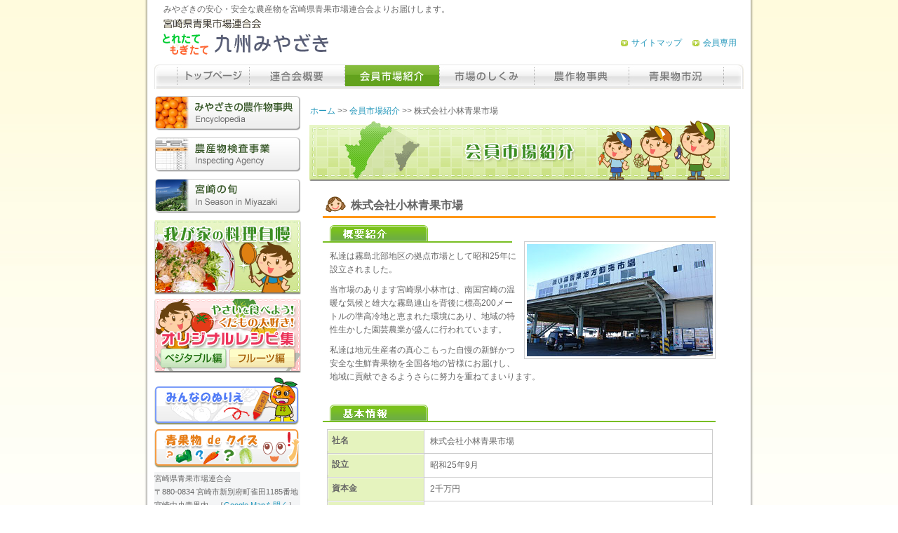

--- FILE ---
content_type: text/html
request_url: https://www.miyaseiren.com/membersInfo/koba_seika/index.html
body_size: 9844
content:
<!DOCTYPE html PUBLIC "-//W3C//DTD XHTML 1.0 Transitional//EN" "http://www.w3.org/TR/xhtml1/DTD/xhtml1-transitional.dtd">
<html xmlns="http://www.w3.org/1999/xhtml" xml:lang="ja" lang="ja"><!-- InstanceBegin template="/Templates/global_tmp.dwt" codeOutsideHTMLIsLocked="false" -->
<head>
	<meta http-equiv="Content-Type" content="text/html; charset=shift_jis" />
	<meta name="keywords" content="料理自慢,旬,クイズ,青果市場,やさい,野菜,くだもの,果物,青果物,市場,みやざき,宮崎,とれたて,もぎたて,レシピ, 宮青連, とれもぎ" />
	<meta name="description" content="宮崎県青果市場連合会では宮崎県各市町村の青果市場の案内、宮崎の旬の野菜や果物の紹介、生産者や消費者の声をお届けしています。" />
	<meta http-equiv="content-style-type" content="text/css" />
	<meta http-equiv="content-script-type" content="text/javascript" />
	<!-- InstanceParam name="pageTitle" type="text" value="" -->
	<!-- InstanceParam name="bodyID" type="text" value="memInfo" -->
	<!-- InstanceParam name="01_階層 ([0]トップ,[1]コンテンツ)" type="number" value="1" -->
	<!-- InstanceBeginEditable name="title" -->
<title>株式会社小林青果市場｜会員市場紹介｜宮崎県青果市場連合会｜とれたてもぎたて九州みやざき</title>
<!-- InstanceEndEditable -->
	<link rel="stylesheet" href="../../css/import.css" type="text/css" media="screen,print" />
	<script type="text/javascript" src="../../js/minmax.js"></script>
	<script type="text/javascript" src="../../js/smartRollover.js"></script>
	<!-- InstanceBeginEditable name="cssjs" -->
	<!-- InstanceEndEditable -->
<!-- Global site tag (gtag.js) - Google Analytics -->
<script async src="https://www.googletagmanager.com/gtag/js?id=UA-69344617-1"></script>
<script>
  window.dataLayer = window.dataLayer || [];
  function gtag(){dataLayer.push(arguments);}
  gtag('js', new Date());

  gtag('config', 'UA-69344617-1');
</script>
</head>

<body id="memInfo">
<div id="wrapper">
	<div id="header" class="clearFix">
    	<h1>みやざきの安心・安全な農産物を宮崎県青果市場連合会よりお届けします。</h1>
    	<div id="hLeft"><a href="../../index.html"><img src="../../img/common/logo.gif" alt="宮崎県青果市場連合会　とれたて もぎたて　九州みやざき" /></a></div>
		<div id="hRight" class="clearFix">
       	<ul class="listPat01">
           	<li class="fltRgt mgnLft15"><a href="//www.miyaseiren.com/member/index.html" target="_blank">会員専用</a></li>
			<li class="fltRgt"><a href="../../sitemap.html">サイトマップ</a></li>
		</ul>
		</div>
    </div>
    <div id="navi">
    	<ul id="globalMenu">
       	  <li id="hm01"><a href="../../index.html">トップページ</a></li>
          <li id="hm02"><a href="../../company/index.html">連合会概要</a></li>
          <li id="hm03"><a href="../index.html">会員市場紹介</a></li>
          <li id="hm04"><a href="../../market/index.html">市場のしくみ</a></li>
          <li id="hm05"><a href="../../selection/index.html">農作物事典</a></li>
          <li id="hm06"><a href="../../shikyo/index.html">青果物市況</a></li>
      </ul>
    </div>
  	
    <div id="content" class="clearFix">
    	<div id="alpha" class="clearFix">
            <div id="pkz"><a href="../../index.html">ホーム</a>&nbsp;&gt;&gt;&nbsp;<!-- InstanceBeginEditable name="pkz" --><a href="../index.html">会員市場紹介</a>&nbsp;&gt;&gt;&nbsp;株式会社小林青果市場<!-- InstanceEndEditable --></div>
			<!-- InstanceBeginEditable name="alpha" -->
            <h2><img src="../../img/common/memberinfo.gif" alt="会員市場紹介" /></h2>
            <h3 class="member">株式会社小林青果市場</h3>
            <div class="intro">
              <img class="intro" src="./1.jpg" alt="概要写真" />
              <h4><img src="../../img/common/h4/member_intro.png" alt="概要紹介" /></h4>
            <p>私達は霧島北部地区の拠点市場として昭和25年に設立されました。</p>
            <p>当市場のあります宮崎県小林市は、南国宮崎の温暖な気候と雄大な霧島連山を背後に標高200メートルの準高冷地と恵まれた環境にあり、地域の特性生かした園芸農業が盛んに行われています。</p>
            <p>私達は地元生産者の真心こもった自慢の新鮮かつ安全な生鮮青果物を全国各地の皆様にお届けし、地域に貢献できるようさらに努力を重ねてまいります。</p>
            </div>
            <div class="outline">
            <h4><img src="../../img/common/h4/member_outline.png" alt="基本情報" /></h4>
            <table class="member">
  <tr>
    <th><p>社名</p>      </th>
    <td>株式会社小林青果市場</td>
  </tr>
  <tr>
    <th><p>設立</p>      </th>
    <td>昭和25年9月</td>
  </tr>
  <tr>
    <th><p>資本金</p>      </th>
    <td>2千万円</td>
  </tr>
  <tr>
    <th><p>代表者</p>      </th>
    <td>植木　毅</td>
  </tr>
  <tr>
    <th><p>決算期</p>      </th>
    <td>2月</td>
  </tr>
  <tr>
    <th><p>所在地</p></th>
    <td>宮崎県小林市大字細野2123番地1</td>
  </tr>
  <tr>
    <th><p>TEL / FAX</p></th>
    <td>0984-23-6500 / 0984-23-9969</td>
  </tr>
</table>
            <img class="outlinephoto" src="./2.jpg" alt="概要写真" /><img class="outlinephoto" src="./3.jpg" alt="概要写真" /></div>
<div class="product">
<h4><img src="../../img/common/h4/member_products.png" alt="主な農産物" /></h4>
<ul>
<li>キャベツ（5月～6月中旬）</li>
<li>白菜（11月～1月中旬）</li>
<li>ごぼう（8月～11月）</li>
<li>里芋（8月～12月下旬）</li>
<li>ぶどう（6月～9月）</li>
<li>梨（7月中旬～9月中旬）</li>
<li>いちご（11月～3月中旬）</li>
<li>らっきょう（5月中旬～7月中旬）</li>
<li>アールスメロン（11月～3月）</li>
<li>人参（4月～7月、11月～2月）</li>
</ul>
</div>
<div class="pagelinks">
<a href="./calendar.html"><img src="../../img/common/h4/linkCalender.png" alt="休市カレンダー" /></a><a href="http://koba-seika.co.jp/" target="_blank"><img src="../../img/common/h4/linkSite.png" alt="市場のホームページへ" /></a></div>
<div class="accessmap">
<h4><img src="../../img/common/h4/accessmap.png" alt="アクセスマップ" /></h4>
<iframe width="550" height="350" frameborder="0" scrolling="no" marginheight="0" marginwidth="0" src="https://maps.google.co.jp/maps/ms?hl=ja&amp;ei=KvffSoGFFo7ougORuLHeCQ&amp;ie=UTF8&amp;view=map&amp;hq=%E5%AE%AE%E5%B4%8E%E7%9C%8C%E5%B0%8F%E6%9E%97%E5%B8%82%E5%A4%A7%E5%AD%97%E7%B4%B0%E9%87%8E%EF%BC%92%EF%BC%91%EF%BC%92%EF%BC%93%E2%80%90%EF%BC%91&amp;hnear=&amp;brcurrent=3,0x353f3e4bb5ee373b:0xd6172ed70b7f3c20,0,0x353f3dff80078461:0xad37e5ccebab739f&amp;msa=0&amp;msid=103550420846298897361.000478286ff2a4905e606&amp;ll=31.990425,130.981107&amp;spn=0.012739,0.023603&amp;z=15&amp;output=embed"></iframe><br />
<small>より大きな地図で <a href="http://maps.google.co.jp/maps/ms?hl=ja&amp;ei=KvffSoGFFo7ougORuLHeCQ&amp;ie=UTF8&amp;view=map&amp;hq=%E5%AE%AE%E5%B4%8E%E7%9C%8C%E5%B0%8F%E6%9E%97%E5%B8%82%E5%A4%A7%E5%AD%97%E7%B4%B0%E9%87%8E%EF%BC%92%EF%BC%91%EF%BC%92%EF%BC%93%E2%80%90%EF%BC%91&amp;hnear=&amp;brcurrent=3,0x353f3e4bb5ee373b:0xd6172ed70b7f3c20,0,0x353f3dff80078461:0xad37e5ccebab739f&amp;msa=0&amp;msid=103550420846298897361.000478286ff2a4905e606&amp;ll=31.990425,130.981107&amp;spn=0.012739,0.023603&amp;z=15&amp;source=embed" style="color:#0000FF;text-align:left">株式会社小林青果市場</a> を表示</small>
<p><img src="../../img/common/h4/gmaptool.png" alt="" /><span>［グーグルマップの操作方法］</span><br />
地図左上に設置されているボタンを使用して拡大や縮小、上下左右への移動が可能です。また、マウスのドラッグ（クリックしたまま保持）でも地図を移動させることができます。</p>
</div>
          <!-- InstanceEndEditable -->
    		<p id="pageTop" class="txtRgt pdgTop20"><a href="#wrapper"><img src="../../img/common/btn_pageTop_off.gif" alt="ページトップへ戻る" /></a></p>
		</div><!-- /alpha -->
        <div id="beta">
        	<ul id="sideMenu">
            	<li id="lm02"><a href="../../selection/index.html">みやざきの農作物事典</a></li>
            	<li id="lm04"><a href="../../kensa/index.html">農産物検査事業</a></li>
           		<li id="lm05"><a href="../../syun/index.html">宮崎の旬</a></li>
        	</ul>
            
            
            <ul>
            	<li><a class="opaChange" href="../../recipe/index.html"><img src="../../img/common/sideMenu/banner_side01.jpg" alt="我が家の料理自慢" /></a></li>
           		<li><a class="opaChange" href="../../recipe/recipeDB/index.html"><img src="../../img/common/sideMenu/banner_side03.png" alt="オリジナルレシピ集" /></a></li>
           		<li><a class="opaChange" href="../../nurie/index.html"><img src="../../img/common/sideMenu/banner_side03.gif" alt="みんなのぬりえ" /></a></li>
           		<li><a class="opaChange" href="//www.miyaseiren.com/cgi-bin/quiz/index.cgi" target="_blank"><img src="../../img/common/sideMenu/banner_side04.gif" alt="青果物deクイズ" /></a></li>
            </ul>
			
			<p class="bgGray01 fontS">
			宮崎県青果市場連合会<br />
            〒880-0834 宮崎市新別府町雀田1185番地<br />
            宮崎中央青果内　［<a href="https://goo.gl/maps/Wv6E1GKj7qMXPoZB7" target="_blank">Google Mapを開く</a>］<br />
            [TEL] 0985-27-8000  [FAX] 0985-27-7775<br />
			<a href="https://goo.gl/maps/Wv6E1GKj7qMXPoZB7" target="_blank"><img src="../../img/common/googleMap.png" alt="グーグルマップへのリンク" width="208" /></a>
			</p>
        </div>
    </div>
</div>
<div id="footer" class="pdgTop10">
	<div id="inFooter">
        <ul id="footerMenu" class="listPat01 clearFix">
        	<li class="fltLft"><a href="../../sitemap.html">サイトマップ</a></li>
        	<li class="fltLft mgnLft10"><a href="../../member/index.html">会員専用</a></li>
        	<li class="fltLft mgnLft10"><a href="../../privacy.html">個人情報について</a></li>
            <li class="fltLft mgnLft10"><a href="../../cgi-bin/contact/index.html">お問い合わせ</a></li>
    	</ul>
		<div id="footerDesc">
			<p><strong>宮崎県青果市場連合会</strong><br />
			〒880-0834 宮崎市新別府町雀田1185番地　宮崎中央青果内<br />
			[TEL] 0985-27-8000　[FAX] 0985-27-7775</p>
			<p align="right">Copyright 宮崎県青果市場連合会 All rights reserved.</p>
		</div>
    </div>
</div>
</body>
<!-- InstanceEnd --></html>

--- FILE ---
content_type: text/css
request_url: https://www.miyaseiren.com/css/import.css
body_size: 180
content:
@charset "utf-8";

/* IE4でCSSを読み込ませないため、ur()形式を使わない */

/* */
@import "./base.css";

/* */
@import "./top.css";

/* */
@import "./cont.css";



--- FILE ---
content_type: text/css
request_url: https://www.miyaseiren.com/css/base.css
body_size: 40160
content:
@charset "utf-8";

/* 共通スタイル
----------------------------------------------------------- */
* {
	margin:0;
	padding:0;
}
html {
	overflow-y:scroll;
	height:100%;
}
body {
	font-family:"ＭＳ Ｐゴシック","ヒラギノ角ゴ Pro W3",HiraKakuPro-W3,Osaka,arial,sans-serif;
	font-size:75%;
	height:100%;
	color:#666666;
	text-align: center;
	background:url(../img/common/bg_body.jpg) left top repeat-x;
}
h1,h2,h3,h4,h5,h6 {
	font-size:100%;
}
p,li,dt,dl {
	line-height:1.6;
}
p {
	margin:0;
	/*letter-spacing: 1px;*/
}
li {
	list-style-type:none;
}
img {
	border:0;
	margin:0;
	padding:0;
	text-align: center;
}
address {
	font-style:normal;
}

dl,dt,dd {
	margin:0;
	padding:0;
}

/* clearFix
----------------------------------------------------------- */
.clearFix{
    zoom:1;/*for IE 5.5-7*/
}
.clearFix:after{/*for modern browser*/
    content:".";
    display: block;
    height:0px;
    clear:both;
    visibility:hidden;
}

.clear{
	clear:both;
}

/* リンク
----------------------------------------------------------- */
a { color:#2196ba; }
a:link { text-decoration:none; }
a:visited {	text-decoration:none; }
a:hover { text-decoration:underline; }
a:active { text-decoration: underline; }


/* 汎用
----------------------------------------------------------- */
.pdnMgn0 { margin:0; padding:0; }

.mgn0 { margin:0px !important; }
.mgnTop0 { margin-top:0px!important; }
.mgnTop5 { margin-top:5px!important; }
.mgnTop10 { margin-top:10px!important; }
.mgnTop15 { margin-top:15px!important; }
.mgnTop20 { margin-top:20px!important; }
.mgnRgt0 { margin-right:0px!important; }
.mgnRgt5 { margin-right:5px!important; }
.mgnRgt10 { margin-right:10px!important; }
.mgnRgt15 { margin-right:15px!important; }
.mgnRgt20 { margin-right:20px!important; }
.mgnBtm0 { margin-bottom:0px!important; }
.mgnBtm5 { margin-bottom:5px!important; }
.mgnBtm10 { margin-bottom:10px!important; }
.mgnBtm15 { margin-bottom:15px!important; }
.mgnBtm20 { margin-bottom:20px!important; }
.mgnBtm30 { margin-bottom:30px!important; }
.mgnLft0 { margin-left:0px!important; }
.mgnLft5 { margin-left:5px!important; }
.mgnLft10 { margin-left:10px!important; }
.mgnLft15 { margin-left:15px!important; }
.mgnLft20 { margin-left:20px!important; }

.pdgTop0 { padding-top:0px !important;}
.pdgTop5 { padding-top:5px !important;}
.pdgTop10 { padding-top:10px !important;}
.pdgTop15 { padding-top:15px !important;}
.pdgTop20 { padding-top:20px !important;}
.pdgLft0 { padding-left:0px !important;}
.pdgLft5 { padding-left:5px !important;}
.pdgLft10 { padding-left:10px !important;}
.pdgLft15 { padding-left:15px !important;}
.pdgLft20 { padding-left:20px !important;}
.pdgRgt0 { padding-right:0px !important;}
.pdgRgt5 { padding-right:5px !important;}
.pdgRgt10 { padding-right:10px !important;}
.pdgRgt15 { padding-right:15px !important;}
.pdgRgt20 { padding-right:20px !important;}
.pdgBtm0 { padding-bottom:0px !important;}
.pdgBtm5 { padding-bottom:5px !important;}
.pdgBtm10 { padding-bottom:10px !important;}
.pdgBtm15 { padding-bottom:15px !important;}
.pdgBtm20 { padding-bottom:20px !important;}
.pdg10 { padding:5px !important; }

/* tablePdg */
.tablePdg05 th,
.tablePdg05 td {
	padding:5px;
}

.l20r80 th { width:25%;}
.l20r80 td { width:75%;}

.fltLft { float:left; }
.fltRgt { float:right; }

.txtLft { text-align:left; }
.txtRgt { text-align:right; }
.txtCnt { text-align:center; }

.block { display:block; }
.boxCnt { display:block; width:auto; margin-left:auto; margin-right:auto; }

.letterS { letter-spacing:-1px; }
.letter1 { letter-spacing:1px !important; }

.txtIndent15 {
	padding-left:15px;
	text-indent:-15px;
}

.lineHeightL { line-height:2.2em !important; }

.ulInline li {
	display:inline !important;
}

/* Safari文字詰め
----------------------------------------------------------- */
html:not(:only-child:only-child) .safLetterS { 
	letter-spacing:-1px;
}

.letter0 { letter-spacing:0px; }
.fStrong {
	font-weight:bold;
}
.red { color:#FF0000; }
.fontS { 
	font-size:0.9em !important;
	line-height:1.8em !important;
}
.fontL {
	font-size:1.2em !important;
	line-height:1.8em !important;
}
.verAlnMid {vertical-align:middle;}
.noborder { border:none !important; }
img.waku {
	border:1px solid #ccc;
	padding:3px;
}

.bgGray01 {
	background:#f4f5f6;
}

hr {
	visibility:hidden;
}

hr.t01 {
	height:0px;
	visibility:visible;
	border:1px solid #FFFFFF;
	border-bottom:1px dotted #999999;
}

.nextPage {
	page-break-after:always;
}


/* テーブル
----------------------------------------------------------- */
table.normal {
	border-collapse:collapse;
	empty-cells:show;
}

table.normal caption {
	font-size:120%;
	padding-bottom:5px;
	font-weight:bold;
	text-align: center;
	margin-bottom: 3px;
	color: #970f01;
	padding-left: 6px;
}

table.normal th {
	border:1px solid #bdbdbd;
	padding: 5px 10px;
	background-color: #f4f4f4;
}

table.normal td {
	border:1px solid #bdbdbd;
	padding: 5px 10px;
	background-color: #ffffff;
	line-height: 1.5;
}

table.typeS {
	border-collapse:collapse;
	border-spacing:0;
}

table.typeS th,
table.typeS td {
	vertical-align:top;
	border:1px solid #e1dfe0;
	line-height:1.5em;
}

table.type02 {
	width:500px;
}

table.type02 th,
table.type02 td {
	vertical-align:top;
}

/* テーブルパターン
----------------------------------------------------------- */
table.table01 {
	width:519px;
	margin-bottom:10px;
}

table.table01 tr {
}

table.table01 tr th,
table.table01 tr td {
	line-height:1.2em;
}

table.table01 tr th {
	width: 160px;
	text-align: left;
	background-color: #dfedb8;
	font-weight: normal;
	padding: 5px;
}

table.table01 tr td {
	width:324px;
	background-color: #ebebeb;
	padding: 5px;
}


/* 大枠レイアウト
----------------------------------------------------------- */
div#wrapper,
div#header,
div#footer {
	padding: 0 10px;
	margin: 0 auto;
	text-align: left;
	overflow:hidden;
}

/* 大枠
----------------------------------------------------------- */
div#wrapper {
	width: 840px;
	padding:0 25px;
	min-height:100%;
	background:url(../img/common/bg_wrapper.png) repeat-y;
}

/* 背景にpng適用
----------------------------------------------------------- */
body > div#wrapper {
    height: auto;
}

* html div#wrapper,
* html div#footer {
	background:none;
	filter:progid:DXImageTransform.Microsoft.AlphaImageLoader(src='https://www.miyaseiren.com/img/common/bg_wrapper.png',sizingMethod='scale');
}





/* ヘッダー
----------------------------------------------------------- */
div#header {
	position:relative;
	width:auto;
	padding-top: 5px;
	margin-bottom:10px;
}

div#header h1 {
	font-weight: normal;
	font-size: 12px;
	padding-left:3px;
}

div#header div#hLeft,
div#header div#hLeft a {
	width:240px;
	height:60px;
}

div#header div#hLeft {
	float:left;
}

div#header div#hLeft a {
	display:block;
}

div#header div#hRight {
	float:right;
	width:500px;
	height:20px;
}

div#header div#hRight ul {
	padding-top:30px;
}

div#header div#hRight ul li {
}

div#header div#hRight ul li a {
}





/* コンテンツ
----------------------------------------------------------- */
div#content {
	position: relative;
	width:840px;
	margin-bottom:10px;
}


/* フッター
----------------------------------------------------------- */
div#footer {
	width: 860px;
	padding:0 15px;
	clear:both;
	height:115px;
	background:url(../img/common/bg_wrapper.png) repeat-y;
}

div#footer p {
	padding:5px;
	font-size:12px;
}

div#footer p a {
	color:#FFFFFF !important;
}

div#footer div#inFooter {
	background-color:#ededed;
}

div#footer div#inFooter ul#footerMenu {
	position:relative;
	padding:5px 0 0 5px;
}

div#footer div#inFooter div#footerDesc {
	position:relative;
}

div#footer div#inFooter {
}


/* パンくず
----------------------------------------------------------- */
body#top div#pkz {
	display:none;
}

div#pkz {
	padding:2px;
	margin-top: 10px;
	margin-bottom:0px;
	line-height:1.6em;
}

/* ページの先頭へ戻る
----------------------------------------------------------- */
body#top p#pageTop {
	display:none;
}


/* ベータ、アルファ共通の内容
----------------------------------------------------------- */
div#alpha,
div#beta {
	min-height:400px;
}

/* ベータの内容
----------------------------------------------------------- */
div#beta {
	float: left;
	width:208px;
	/*margin-right:10px;*/
}

div#beta ul#sideMenu {
}

div#beta ul#sideMenu li {
	display:block;
	width:208px;
	height:49px;
	margin-bottom:10px;
}

div#beta ul#sideMenu li a {
	display:block;
	width:208px;
	height:49px;
	text-indent:-9999px;
}

div#beta ul#sideMenu li#lm01 a { background:url(../img/common/sideMenu/leftMenu01.jpg); }
div#beta ul#sideMenu li#lm02 a { background:url(../img/common/sideMenu/leftMenu02.jpg); }
div#beta ul#sideMenu li#lm03 a { background:url(../img/common/sideMenu/leftMenu03.jpg); }
div#beta ul#sideMenu li#lm04 a { background:url(../img/common/sideMenu/leftMenu04.jpg); }
div#beta ul#sideMenu li#lm05 a { background:url(../img/common/sideMenu/leftMenu05.jpg); }

div#beta ul#sideMenu li a:hover {
	background-position:-208px 0 !important;
}

body#dayori div#beta ul#sideMenu li#lm01 a,
body#nousan div#beta ul#sideMenu li#lm02 a,
body#kodawari div#beta ul#sideMenu li#lm03 a,
body#kensa div#beta ul#sideMenu li#lm04 a,
body#syun div#beta ul#sideMenu li#lm05 a {
	background-position:-208px 0 !important;
}

div#beta ul#sideMenu {
}
div#beta ul#sideMenu {
}

/* アルファの内容
----------------------------------------------------------- */
div#alpha {
	float:right;
	display:inline;
	width:600px;
	margin-right:20px;
	overflow: hidden;
}

body#top div#alpha {
	width:622px;
	margin-right:0px;
}

div#alpha div#main,
div#alpha div#extra {
	min-height:200px;
}

div#alpha div#main {
	float:left;
	width:402px;
	position: relative;
}

div#alpha div#extra {
	float:right;
	width:210px;
}

div#alpha div#extra ul {
}

div#alpha div#extra ul li {
	margin-bottom:4px;
}

div#alpha div#extra ul li a {
}

/* 汎用レイアウト
----------------------------------------------------------- */
.layout01 {
	margin:0 auto; 
 	width:560px;
}

.layout02 {
	margin:0 auto;
	width:500px;
}

.layout03 {
	margin-left:20px;
	width:560px;
}

.layout04 {
	margin:0 auto;
	width:520px;
}

/* リストパターン
----------------------------------------------------------- */
ul.listPat01 li,
dl.listPat01 dd a,
p.backList {
	padding:0 0 0 15px;
	background:url(../img/common/list01.gif) left 5px no-repeat;
}

dl.listPat01 dd a { background-position:left 1px; }

.borderBtm01 {
}

.iconType01 {
	padding-left:22px;
	background:url(../img/common/icon_new.gif) left center no-repeat;
}

.iconType02 {
	padding-left:22px;
	background:url(../img/common/icon_new2.gif) left center no-repeat;
}

.iconType03 {
	padding-left:35px;
	background:url(../img/common/icon_check.gif) left center no-repeat;
}

/* 見出しパターン
----------------------------------------------------------- */
h2 {
	margin-bottom:15px;
}

h3.type01,
h3.type02 {
	display:block;
	width:520px;
	min-height:25px;
	padding:4px 0 0 40px;
	margin-bottom:10px;
	border-bottom:3px solid #FF9715;
	font-size:1.3em;
}

h3.type01 {background:url(../img/common/bgH3Type01.gif) left top no-repeat;}
h3.type02 {background:url(../img/common/bgH3Type02.gif) left top no-repeat;}

h4.type01 {
	display:block;
	width:545px;
	min-height:23px;
	padding:4px 0 0 10px;
	margin-bottom:10px;
	border-left:5px solid #FF9715;
	border-bottom:1px dotted #999999;
	font-size:1.2em;
}

.width250 {	width:250px; }
.width500 { width:500px; }
.width600 { width:600px; }
.widthAuto { width:auto !important; }

/* 左画像：右文言01 */
.width261 { width:261px; }
.width257 { width:257px; }

/* formStyle */
.tableForm th {
	font-weight:normal;
	background:url(../img/common/bg_tableFormTh.gif) left top repeat-y #f6f6f6;
}

.tableForm td {
}

/* liマージン */
ul.liMgnBtm05 {}
ul.liMgnBtm05 li { margin-bottom:5px; }
ul.liMgnBtm10 {}
ul.liMgnBtm10 li { margin-bottom:10px; }

.redBox {
	padding:10px;
	border:2px solid #ff9d9d;
	background:#ffdede;
}

.grayBox01 {
	padding:5px;
	background:#f5f5f5;
}

div.postRecipeTitle {
	border-bottom:6px solid #ff9715;
	border-top:2px solid #ff9715;
	background:url(../img/common/icon_forkSpoon.gif) left 5px no-repeat;
}

div.postRecipeTitle p {
	padding:5px 0 1px 45px;
}

div.postRecipeTitle h3 {
	padding-left:45px;
	padding-bottom:7px;
	font-size:1.2em;
	letter-spacing:1px;
}

.phoWor01 img.left {
	display:block;
	float:left;
	margin-right:10px;
}

.phoWor01 div.right {
	float:left;
}

ul.leftIndent01 {
	text-indent:-12px;
	padding-left:22px;
}

ul.leftIndent02 {
	text-indent:-14px;
	padding-left:20px;
}

/* 更新ツール */
table#skeletonPage {
	width:540px;
}

table.news_02 {
}

table.news_02 td.topLeft {
	font-size:1.2em;
	font-weight:bold;
	line-height:2.2em;
}

table.news_02 td.topRight {
}

table.news_02 td.nakami {
	border-top:3px solid #33CC00;
	padding-top:20px;
}

table.news_02 td.nakami img {
	margin:0 10px;
}

/* 我が家の料理自慢
----------------------------------------------------------- */
.recipeList01 {
	margin:0 auto;
	width:560px;
}

.recipeList01 dt {

}

.recipeList01 dd {
	padding-bottom:4px;
	margin-bottom:12px;
	background:url(../img/common/border_dotYellow.gif) left bottom repeat-x;
	margin-left: 10px;
	height: 2em;
	line-height: 110%;
	margin-top: 3px;
}

.recipeList01 dd span.left {
	padding-right:5px;
	padding-left: 15px;
}

.recipeList01 dd span.center {
	padding-right:0px;
}

.recipeList01 dd span.right {
	float:right;
	text-align:right;
	width: 500px;
	display: block;
}


.recipeList02 {
	width:525px;
	margin-left:55px;
}

dl.recipeList02 dt {
}

dl.recipeList02 dd {
	padding-bottom:5px;
	margin-bottom:5px;
	border-bottom:1px solid #b9e09d;
}

div.recipeTopCont {
	width:540px;
}

div.recipeTopCont img.left {
	display:block;
	float:left;
	width:292px;
	/*margin-right:5px;*/
}

div.recipeTopCont div.right {
	float:left;
	width:240px;
}

div.recipeTopCont div.right h4 {
}

div.recipeTopCont div.right div.entry {

}

div.recipeZairyo {
	width:540px;
}

div.recipeZairyo ul.left {
	float:left;
	width:230px;
	display:inline;
}

div.recipeZairyo ul .dotNone {
	list-style-type: none !important;
	margin-left: -1.5em !important;
}


div.recipeZairyo ul.disc {
	list-style-type:disc;
	margin: 0 10px 5px 15px;
	padding: 0 0 0 15px;
}
div.recipeZairyo ul.disc li {
	list-style-type:disc;
	padding: 0;
	list-style-position: outside;
	margin: 0;
}

div ol.decimal{
	list-style-type:decimal;
	margin: 0 10px 5px 15px;
	padding-left: 20px;
}

div ol.decimal li {
	list-style-type:decimal;
}

table.jimanImg {
	margin-bottom:20px;
}

table.jimanImg th {
	width:180px;
}

table.jimanImg img {
	width:160px;
}

h3.vftab{
	border-bottom:#ff9715 3px solid;
	margin: 0 20px;
}

p.recipeDB{
	margin:0 30px 15px;
}
h4.DBattention{
	background:url(../recipe/recipeDB/img/bg_attention.gif) no-repeat top;
	margin:0 20px 5px;
	padding:10px;
	font-size:100%;
	font-weight: bold;
	color: #FF6600;
}
.lineup{
	margin:0 0 0 23px;
	width: 600px;
	display: block;
}
.lineup dl{
	width:280px;
	float: left;
	display: block;
	position: relative;
}
.lineup dl dt{
	padding:10px;
	height: 90px;
	background: url(../recipe/recipeDB/img/bg_box.gif) no-repeat 0 0;
	margin-bottom: 10px;
	float: left;
}
.lineup dl dd{
	width:160px;
	padding: 10px 0 0 0;
	height: 100px;
	background: url(../recipe/recipeDB/img/bg_box.gif) no-repeat right 0;
	margin: 0 10px 10px 0;
	position: relative;
	float: right;
}

.lineup dl dd span{
	border-bottom: 1px #CCCCCC dotted;
	display: block;
	padding-bottom:10px;
}

.lineup dl dd span a{
	background: url(../recipe/recipeDB/img/listmark.gif) left center no-repeat;
	padding: 0 0 0 12px;
	display: block;
	font-weight: bold;
	font-size: 12px;
	letter-spacing: 0px;
	zoom: 1;
}
.lineup dl dd p{
	position:absolute;
	left: 0px;
	top: 80px;
	background: url(../recipe/recipeDB/img/lightyellow.png) left top no-repeat;
	width: 148px;
	height: 17px;
	text-align: right;
	padding: 2px 2px 2px 0;
	font-size: 11px;
	overflow: hidden;
	letter-spacing: -1px;
}
.menu{
	margin:0 0 0 22px;
}
.menu dl{
	width:178px;
	float:left;
	display:block;
	margin: 0 7px 7px 0;
	font-size: 90%;
	letter-spacing: -1px;
	position: relative;
	border: solid 1px #CCCCCC;
	border-radius: 4px;
	-webkit-border-radius: 4px;
	-moz-border-radius: 4px;
	-ms-border-radius: 4px;
}
.menu dt{
	font-weight: bold;
	font-size: 110%;
	padding: 0 9px 10px;
	line-height: 120%;
	position: relative;
}
.menu dt img.crown{
	position:absolute;
	left: 12px;
	top: 5px;
	border: none;
}
.menu dt img{
	margin:9px 0 5px;
	padding: 3px;
	border: 1px #CCCCCC solid;
}
.menu dt a:hover img{
	padding: 2px;
	border: 2px #FF9715 solid;
}

.menu dd{
	padding: 0 9px;

}
.menu dd p{
	margin-bottom: 5px;
	line-height: 120%;

}
.menu dd address{
	border-top:1px #CCCCCC dotted;
	text-align: right;
	padding: 5px 0 10px 0;
}

.lib{
	width:560px;
	margin-left: 20px;
	background: url(../recipe/recipeDB/img/lib_bg.png) no-repeat 0 bottom;
	padding-bottom: 7px;
}
.lib img{vertical-align:bottom;}
.lib ul{
	border-left: 3px #FFEBD3 solid;
	border-right: 3px #FFEBD3 solid;
	font-size:13px;
}
.lib li{
	width:155px;
	float: left;
	margin: 5px 0 0 20px;
	display: inline;
}






/* グローバルメニュー
----------------------------------------------------------- */
div#navi {
	position:relative;
	margin-bottom:10px;
}

div#navi ul#globalMenu {
	display:block;
	width:780px;
	height:35px;
	margin:0 auto;
	padding:0 29px 0 32px;
	background:url(../img/common/headMenu/bg_headMenu.jpg) left top no-repeat;
}

div#navi ul#globalMenu li {
	display:block;
	width:135px;
	float:left;
	height:35px;
}

div#navi ul#globalMenu li#m08 { margin-right:0px !important;}

div#navi ul#globalMenu li a {
	display:block;
	width: 135px;
	height:35px;
	color:#ffffff;
	text-indent:-9999px;
}

div#navi ul#globalMenu li#hm01 { width:104px; }
div#navi ul#globalMenu li#hm01 a { background:url(../img/common/headMenu/headMenu01.jpg) left top no-repeat; width:104px; }
div#navi ul#globalMenu li#hm02 a { background:url(../img/common/headMenu/headMenu02.jpg) left top no-repeat; }
div#navi ul#globalMenu li#hm03 a { background:url(../img/common/headMenu/headMenu03.jpg) left top no-repeat; }
div#navi ul#globalMenu li#hm04 a { background:url(../img/common/headMenu/headMenu04.jpg) left top no-repeat; }
div#navi ul#globalMenu li#hm05 a { background:url(../img/common/headMenu/headMenu05.jpg) left top no-repeat; }
div#navi ul#globalMenu li#hm06 a { background:url(../img/common/headMenu/headMenu06.jpg) left top no-repeat; }

body#top div#navi ul#globalMenu li#hm01 a,
body#rengo div#navi ul#globalMenu li#hm02 a,
body#memInfo div#navi ul#globalMenu li#hm03 a,
body#market div#navi ul#globalMenu li#hm04 a,
body#tokusan div#navi ul#globalMenu li#hm05 a,
body#seika div#navi ul#globalMenu li#hm06 a {
	background-position:0 -35px !important;
}

div#navi ul#globalMenu li a:hover {
	background-position:0 -35px !important;
}

/*　サイトマップ　*/
div.siteMapCont {
	font-family:"MS UI Gothic";
	list-style-type:none;
	width:185px;
	float:left;
	margin:0;
	padding:0 0 20px;
}

div.siteMapCont h3 {
}

div.siteMapCont ul {
	background:transparent url(../img/common/li_first.gif) repeat-y scroll 0 50%;
	list-style-type:none;
	margin:4px 0 10px 6px;
	padding:0;
}

div.siteMapCont ul li {
	background:transparent url(../img/common/li_base.gif) no-repeat scroll 0 8px;
	list-style-type:none;
	margin:0;
	margin-bottom:10px;
	padding:0 0 0 15px;
}

div.siteMapCont ul li.liLast {
	background:transparent url(../img/common/li_last.gif) no-repeat scroll 0 8px;
	list-style-type:none;
	margin:0;
}

div.siteMapCont ul li a {
	background:transparent url(../img/common/li_icon_01.gif) no-repeat scroll 0 1px;
	margin:0;
	padding:2px 0 2px 18px;
}

div.siteMapCont ul li a:hover {
	background:transparent url(../img/common/li_icon_01.gif) no-repeat scroll 0 -49px;
}

/* Opacity
----------------------------------------------------------- */
/*a.directOpa,*/
a.opaChange:hover img,
.opaChange a:hover img,
.opaChange ul li a:hover img {
	filter: alpha(opacity=80);
	-moz-opacity:0.70;
	opacity:0.70;
}

a.directOpa,
.opaChange a {
	display:block;
	width:100% !important;
	height:100% !important;
	background-color:#FFFFFF
}


@media print{ 

body {
	_zoom: 72%;  /*WinIE only */
}

div#wrapper,
div#footer {
	background:#FFFFFF !important;
	min-height:10px;
	margin-bottom:20px;
	filter:none !important;
}

div#wrapper {
	background:#99CC33;
}

div#footer {
	overflow:visible;
}

div#footer div#inFooter {
	/*display:none;*/
}
}


/* ぬりえ用追加分20090220
----------------------------------------------------------- */

#nurieComment{
	width:440px;
	height:85px;
	background-image:url(../nurie/img/nurieIllust01.gif);
	background-attachment:left-bottom;
	background-repeat:no-repeat;
	padding-left:100px;
	margin-left:40px;
}

#nurieMihon{
width:540px;
background-color:#ffe6cc;
margin-left:40px;
margin-top:10px;
}

#nurieMihon p{
font-size:1.0em;
font-weight:700;
color:#ff0000;
padding:5px 0 5px 18px;
}

.nurieLeft{
	width:260px;
	/*background-image:url(../nurie/img/nurieH3yasai.png);
background-position:top;
background-repeat:no-repeat;
font-size:0.1em;
color:#FFFFFF;
display:block;
text-indent:-9999px;*/
margin:20px 0 0 0;
	float:left;
}

.nurieRight{
	width:260px;
	margin:20px 0 0 20px;
	float:left;
}

.nurieYasai01{
border-left:#b1cf48 solid 2px;
border-right:#b1cf48 solid 2px;
border-bottom:#CCCCCC dotted 1px;
padding:10px 0 15px 28px;
margin:0;
}

.nurieYasai02{
border-left:#b1cf48 solid 2px;
border-right:#b1cf48 solid 2px;
border-bottom:#b1cf48 solid 2px;
padding:15px 0 10px 53px;
margin:0;
}

.nurieKudamono01{
border-left:#229ffa solid 2px;
border-right:#229ffa solid 2px;
border-bottom:#CCCCCC dotted 1px;
padding:10px 0 15px 28px;
margin:0;
}

.nurieKudamono02{
border-left:#229ffa solid 2px;
border-right:#229ffa solid 2px;
border-bottom:#229ffa solid 2px;
padding:15px 0 10px 53px;
margin:0;
}

.nurieSpring01{
border-left:#fd8682 solid 2px;
border-right:#fd8682 solid 2px;
border-bottom:#CCCCCC dotted 1px;
padding:10px 0 15px 28px;
margin:0;
}

.nurieSpring02{
border-left:#fd8682 solid 2px;
border-right:#fd8682 solid 2px;
border-bottom:#fd8682 solid 2px;
padding:15px 0 10px 53px;
margin:0;
}

.nurieSummer01{
border-left:#39c377 solid 2px;
border-right:#39c377 solid 2px;
border-bottom:#CCCCCC dotted 1px;
padding:10px 0 15px 28px;
margin:0;
}

.nurieSummer02{
border-left:#39c377 solid 2px;
border-right:#39c377 solid 2px;
border-bottom:#39c377 solid 2px;
padding:15px 0 10px 53px;
margin:0;
}

.nurieAutumn01{
border-left:#ed9719 solid 2px;
border-right:#ed9719 solid 2px;
border-bottom:#CCCCCC dotted 1px;
padding:10px 0 15px 28px;
margin:0;
}

.nurieAutumn02{
border-left:#ed9719 solid 2px;
border-right:#ed9719 solid 2px;
border-bottom:#ed9719 solid 2px;
padding:15px 0 10px 53px;
margin-bottom:25px;
margin:0 0 25px 0;
}

.nurieWinter01{
border-left:#46badf solid 2px;
border-right:#46badf solid 2px;
border-bottom:#CCCCCC dotted 1px;
padding:10px 0 15px 28px;
margin:0;
}

.nurieWinter02{
border-left:#46badf solid 2px;
border-right:#46badf solid 2px;
border-bottom:#46badf solid 2px;
padding:15px 0 10px 53px;
margin:0 0 25px 0;
}

.nuriePdf{
float:left;
margin-top:10px;
margin-left:10px;
}

.nuriePdfText{
text-align:left;
margin-left:10px;
line-height:250%;
}

.nuriePdfText2{
text-align:left;
margin-left:10px;
line-height:100%;
}

.pdfDownload{
	width:540px;
	margin-left:0px;
}

.pdfText{
margin-left:10px;
}


/* 青果物deクイズ、ぬりえバナー追加分20090309
----------------------------------------------------------- */
#bannerLinkQuiz{
width:auto;
height:53px;
text-align:right;
margin-bottom:10px;
/*background-image:url(../nurie/img/bannerNurie.gif);
background-position:right;
background-repeat:no-repeat;*/
}

#bannerLinkNurie{
width:auto;
height:44px;
text-align:right;
margin-bottom:10px;
}

#mihonImg{
width:600px;
height:auto;
margin-top:15px;
padding:0;
}

#nurieMihon2{
width:600px;
background-color:#ffe6cc;
margin-top:10px;
}

#nurieMihon2 p{
font-size:1.0em;
font-weight:700;
color:#ff0000;
padding:5px 0 5px 18px;
}

/* 宮崎の旬バックナンバー20091020
----------------------------------------------------------- */

.backnumber{
	border-bottom:dotted 1px #999999;
	padding:10px 20px;
	clear: both;
	width: auto;
}
.backnumber h3{
	font-weight:bold;
	font-size:16px;
	background:url(../syun/img/common/syunH3.gif) no-repeat bottom left;
	width:520px;
	padding: 10px 0 7px 40px;
	margin: 0 0 10px 0;
}
.backnumber span{
	font-weight: bold;
	font-size: 12px;
	float: right;
	margin-top: -30px;
}
.backnumber img{
	float:left;
	border:1px #CCCCCC solid;
	padding:3px;
	margin: 0 10px 10px 0;
}
.backnumber p{
	line-height:140%;
	margin-bottom: 0.5em;
}
.syunbutton{ text-align:center; margin:10px auto;}
.syunbutton img{
	margin:2px 3px;
}

/* 市場紹介20091106
----------------------------------------------------------- */

h3.member{
	font-weight:bold;
	font-size:16px;
	background:url(../syun/img/common/syunH3.gif) no-repeat bottom left;
	width:520px;
	padding: 10px 0 7px 40px;
	margin: 0 0 10px 20px;
}
table.member{
	width: 550px;
	border-collapse:collapse;
	margin: 10px 0 0 6px;
}
table.member th{
	padding:0px;
	background-color: #E5F3BE;
	border:1px #CCCCCC solid;
	letter-spacing: normal;
	text-align: left;
	vertical-align: top;
}
table.member th p{
	border-top:1px #FFFFFF solid;
	border-left:1px #FFFFFF solid;
	padding: 5px;
}
table.member td{
	padding:8px;
	border:1px #CCCCCC solid;
}
#memberMap{
	background:url(../img/common/map_bg.gif) no-repeat top center;
	width:560px;
	height:370px;
	position: relative;
	margin-left: 20px;
}
#member h3{
	font-weight:bold;
	font-size:16px;
	background:url(../syun/img/common/syunH3.gif) no-repeat bottom left;
	width:520px;
	padding: 10px 0 7px 40px;
	margin: 0 0 10px 0;
}
#memberMap p{
font-weight:bold;
font-size:14px;
}
#memberMap p.hitotuse{
	position:absolute;
	left: 199px;
	top: 149px;
}
#memberMap p.ebino{
	position:absolute;
	left: 81px;
	top: 170px;
}
#memberMap p.kobayashi{
	position:absolute;
	left: 135px;
	top: 185px;
}
#memberMap p.daido{
	position:absolute;
	left: 113px;
	top: 220px;
}
#memberMap p.takeda{
	position:absolute;
	left: 124px;
	top: 240px;
}
#memberMap p.nobeoka{
	position:absolute;
	left: 363px;
	top: 45px;
}
#memberMap p.himawari{
	position:absolute;
	left: 366px;
	top: 66px;
}
#memberMap p.tsuno{
	position:absolute;
	left: 349px;
	top: 93px;
}
#memberMap p.koyu{
	position:absolute;
	left: 333px;
	top: 141px;
}
#memberMap p.miyazaki{
	position:absolute;
	left: 320px;
	top: 186px;
}
#memberMap p.miyachu{
	position:absolute;
	left: 309px;
	top: 201px;
}
#memberMap p.nichinan{
	position:absolute;
	left: 321px;
	top: 250px;
}
#memberMap p.nikko{
	position:absolute;
	left: 307px;
	top: 270px;
}
#memberMap p.kushima{
	position:absolute;
	left: 292px;
	top: 313px;
}
.intro{
	margin:0 20px;
}
.intro p{
	margin: 10px 0 0 10px;
}
img.intro{
	float:right;
	padding: 3px;
	border: 1px #CCCCCC solid;
	margin: 23px 0 0 10px;
}
.outline{
	clear:both;
	margin: 30px 20px;
}
.outline h4{
	margin:0;
}
.outline img{

}
.outline img.outlinephoto{
	float:left;
	padding: 3px;
	border: 1px #CCCCCC solid;
	margin: 5px 0 20px 5px;
}
.product{
	display:block;
	margin: 10px 20px;
	clear: both;
}
.product h4{

}
.product ul{
	margin:10px 20px;
}
.product li{
	float:left;
	width:30%;
	background: transparent url(../img/common/list01.gif) no-repeat scroll left 5px;
	padding-left: 15px;
}
.pagelinks{
	margin:0px;
	clear: both;
	display: block;
	padding: 20px;
}
.pagelinks img{
	margin:2px;
}
.accessmap{
	margin:10px 20px;
}
.accessmap h4{
	margin-bottom:10px;
}
.accessmap p{
	margin:10px;
}
.accessmap p span{
	font-weight:bold;
}
.accessmap p img{
	float:left;
	margin-right: 10px;
}
#calendar{
	margin-left: 20px;
}
#calendar h4{
	margin:0 0 8px 0;
}
#calendar p{
	margin:0 25px 0 5px;
	font-size: 120%;
}
#calendar p.backList2 {
	text-align:right;
	font-weight:bold;
	padding:0 0 0 15px;
	background:url(../img/common/list01.gif) left 6px no-repeat;
	margin:0 0 0 400px;
	width:140px;
}
#calendar .holiday{
	background-color:#f00;
	color: #eee;
	font-weight: bold;
}
#calendar .extra{
	background-color:#f70;
	color: #eee;
	font-weight: bold;
}
#calendar .open{
	background-color:#FFFD00;
    font-weight: bold;
}

#calendar table{
	float:left;
	width:175px;
	margin: 5px;
	border-collapse:collapse;
	font-size: 111%;
}
#calendar table th{
	border:#CCCCCC 1px solid;
	text-align: center;
	padding: 3px;
	background: url(../img/common/h4/calendar_bg.png) center center;
}
#calendar table td{
	border:#CCCCCC 1px solid;
	text-align: right;
	padding: 3px;
}
.flame2{width:561px; height:196px; background:url(../market/img/f2.gif) no-repeat top center; position:relative;}
.flame3{width:561px; height:195px; background:url(../market/img/f3.gif) no-repeat top center; position:relative;}
.flame4{width:561px; height:112px; background:url(../market/img/f4.gif) no-repeat top center; position:relative;}
.flame5{width:561px; height:188px; background:url(../market/img/f5.gif) no-repeat top center; position:relative;}
.flame6{width:561px; height:139px; background:url(../market/img/f6.gif) no-repeat top center; position:relative;}

#chara1{
	position:absolute;
	left: 177px;
	top: -4px;
}
#chara2{
	position:absolute;
	top: 40px;
	left: 337px;
}
#chara3{
	position:absolute;
	left: 454px;
	top: 76px;
}
#chara4{
	position:absolute;
	left: 159px;
	top: 55px;
}
#chara5{
	position:absolute;
	left: 2px;
	top: -24px;
}
#chara6{
	position:absolute;
	left: 274px;
	top: -10px;
}
#chara7{
	position:absolute;
	top: -36px;
	left: 4px;
}
#chara8{
	position:absolute;
	left: 141px;
	top: 37px;
}
#chara9{
	position:absolute;
	left: 459px;
	top: -23px;
}
#chara10{
	position:absolute;
	left: 136px;
	top: -35px;
}

/* 豆知識辞典　インデックス　20110207
----------------------------------------------------------- */

#select {
	width:560px;
	margin:20px;
}


#select .bold {
	font-weight:bold;
}

#select #index {
	background:url(../selection/img/yasai.jpg) no-repeat right bottom;
	width:560px;
	margin-bottom:25px;
}

#select #index p {
	margin-bottom:15px;
}


#select #index dl dt,
#select #index dl dd {
	margin-bottom:5px;
	height:20px;
}

#select #index dl dt {
	background:url(../selection/img/chiiki_bkg.gif) no-repeat;
	float:left;
	width:80px;
	height:20px;
	text-align:center;
	padding-right:10px;
}


#select #calendar_index {
	width:560px;
	margin:0;
}

#select #calendar_index tr th {
	background:#FBDDFB;
	text-align:center;
}

#select #calendar_index tr th.item {
	background:url(../selection/img/calendar_th.gif) no-repeat top left;
	border-right:1px solid #F78ED7;
	width:239px;
	height:39px;
}

#select #calendar_index tr th.season {
	background:url(../selection/img/calendar_th.gif) no-repeat top right;
	width:240px;
	height:13px;
	font-weight:normal;
	padding-top:7px;
}

#select #calendar_index tr th.end {
	background:url(../selection/img/calendar_th.gif) no-repeat bottom right;
}

#select #calendar_index tr td {
	background:#ffffff;
	border-top:1px solid #AAAAAA;
	border-right:1px dotted #AAAAAA;
	text-align:center;
	width:30px;
}

#select #calendar_index tr td.icon {
	width:88px;
	border-left:1px solid #AAAAAA;
}

#select #calendar_index tr td.name {
	width:134px;
	padding-left:15px;
	text-align:left;
}

#select #calendar_index tr td.name a {
	display:block;
}

#select #calendar_index tr td.green {
	background:#D8EFB7;
}

#select #calendar_index tr td.end {
	border-right:1px solid #AAAAAA;
}

#select #calendar_index tr.footer th {
	background:#FBDDFB;
	border-top:1px solid #AAAAAA;
	border-bottom:1px solid #F78ED7;
	text-align:center;
	width:30px;
	height:25px;
}

#select #calendar_index tr.footer th.start {
	border-left:1px solid #F78ED7;
}

#select #calendar_index tr.footer th.end {
	border-right:1px solid #F78ED7;
}

/* 豆知識辞典　詳細　20110207
----------------------------------------------------------- */

#select h3 {
	background:url(../selection/img/h3.gif);
	height:18px;
	width:540px;
	padding:12px 0 10px 20px;
	font-size:18px;
	margin-bottom:10px;
}

#select h4 {
	height:16px;
	width:535px;
	padding:5px 0 10px 25px;
	font-size:16px;
	margin-bottom:14px;
}

#select .h401 {
	background:url(../selection/img/h4_01.gif);
}

#select .h402 {
	background:url(../selection/img/h4_02.gif);
	margin-top: 20px;
}

#select .h403 {
	background:url(../selection/img/h4_03.gif);
}

#select .h404 {
	background:url(../selection/img/h4_04.gif);
}

#select #column03_total dl dd img,
#select #column03_total img,
#select #column01_bottom #column01_top div .img,
#select #column02_bottom #column02_top div .img {
	padding: 2px;
	border: 1px #CCCCCC solid;
}

#select img.main {
	float:left;
}

#select #essential_info {
	float:right;
	width:360px;
	margin-bottom:35px;
}

#select #essential_info #info {
	width:360px;
	margin:0 0 15px 0;
	background:#AAAAAA;
}

#select #essential_info #info tr th {
	width:110px;
	text-align:center;
	background:#FEEBF8;
	padding:5px 0;
}

#select #essential_info #info tr td {
	width:230px;
	padding:5px 10px;
	background:#ffffff;
}


#select #essential_info h5 {
	font-weight:normal;
	margin:0 0 5px 0;
}

#select #essential_info #calendar {
	width:360px;
	margin:0px;
	border-bottom:1px solid #AAAAAA;
}

#select #essential_info #calendar tr th {
	background:url(../selection/img/calendar_th_mini.gif) no-repeat top;
	width:30px;
	height:24px;
	text-align:center;
}

#select #essential_info #calendar tr th.start {
	background:url(../selection/img/calendar_th_mini.gif) no-repeat top left;
}

#select #essential_info #calendar tr th.end {
	background:url(../selection/img/calendar_th_mini.gif) no-repeat top right;
}

#select #essential_info #calendar tr td {
	height:40px;
	background:#ffffff;
	border-top:1px solid #AAAAAA;
	border-right:1px dotted #AAAAAA;
	text-align:center;
	color:#FF0000;
}

#select #essential_info #calendar tr td.start {
	border-left:1px solid #AAAAAA;
}

#select #essential_info #calendar tr td.end {
	border-right:1px solid #AAAAAA;
}

#select #essential_info #calendar tr td.green {
	background:#D8EFB7;
}

#select #menu{
	margin-bottom:20px;
}
#select #menu li {
	float:left;
	background:url(../selection/img/btn.gif) no-repeat top;
	width:104px;
	height:15px;
	font-size:15px;
	font-weight:bold;
	padding:9px 0 16px 30px;
	margin-right:8px;
}

#select #menu li.end,
#select #banner li.end {
	margin-right:0;
	margin-bottom:35px;
}

#select #menu li a {
	color:#000000;
	display:block;
}

#select #menu li a:hover {
	color:#EC11A9;
	text-decoration:none;
}



#select #column01_bottom {
	background:url(../selection/img/column01_bg_bottom.gif) no-repeat bottom;
	margin-bottom:35px;
}

#select #column01_top {
	background:url(../selection/img/column01_bg_top.gif) no-repeat top;
	width:560px;
}

#select #column01_bottom #column01_top p {
	padding:10px 0 10px 135px;
	width:220px;
	display:block;
}

#select #column01_bottom #column01_top div {
	padding:10px 10px 10px 0;
	float:right;
	width:181px;
}

#select #column01_bottom #column01_top div img {
	margin-bottom:10px;
}

#select #column02_bottom {
	background:url(../selection/img/column02_bg_bottom.gif) no-repeat bottom;
	margin-bottom:35px;
}

#select #column02_bottom #column02_top {
	background:url(../selection/img/column02_bg_top.gif) no-repeat top;
	width:560px;
}

#select #column02_bottom #column02_top p {
	padding:10px 130px 10px 0;
	width:220px;
	float:right;
	display:block;
}

#select #column02_bottom #column02_top div {
	padding:10px 0 10px 10px;
	float:left;
	width:181px;
}


#select #column03_total p {
	width:370px;
	float:left;
}

#select #column03_total dl {
	margin-bottom:10px;
}

#select #column03_total dl dt {
	width:auto;
	float:left;
	height:auto;
	margin-bottom:10px;
	clear: both;
}

#select #column03_total dl dt span {
	width:auto;
	color:#EC11A9;
}

#select #column03_total dl dd {
	width:auto;
	float:left;
}

#select #column03_total h5 {
	background:url(../selection/img/icon.gif) no-repeat left;
	padding-left:1.3em;
	margin:15px 0 10px 0;
}

#select #column03_total table {
	background:#AAAAAA;
	width:324px;
}

#select #column03_total table tr th {
	background:#FEEBF8;
	width:150px;
	text-align:center;
	padding:5px 0;
}

#select #column03_total table tr td {
	background:#ffffff;
	width:174px;
	text-align:center;
	padding:5px 0;
}

#select #column03_total {
	border-bottom:3px dotted #F78ED7;
	margin-bottom:20px;
}

#select #banner li {
	float:left;
	margin-right:18px;
}

.clearfix:after { /*floatの解除、ここがポイント*/
	display:block;
	clear:both;
	height:0px;
	visibility:hidden;
	content:".";
}

/* せり人認証　20171201
----------------------------------------------------------- */
h3.seri{
	font-weight:bold;
	font-size:16px;
	background:url(../ninsho/img/seriH3.gif) no-repeat bottom left;
	width:520px;
	padding: 10px 0 7px 40px;
	margin: 0 0 10px 20px;
}
.serInd{
	clear: both;
	width: 560px;
	height: 180px;
	margin-bottom:20px;
}
.serInd dl{
	width: 180px;
	margin-right: 5px;
	float: left;
}
.serInd dl.dlL{
	width: 180px;
	margin: 0;
}
.serInd dl dt{
	height: 120px;
	margin-bottom: 5px;
}
.serInd dl dd{
	background:#DCE35B;
	background:-moz-linear-gradient(top, #74ca78, #45B649);
	background:-webkit-linear-gradient(top, #74ca78, #45B649);
	background:linear-gradient(to bottom, #74ca78, #45B649);
	border-radius:2px;
	-webkit-border-radius:2px;
	-moz-border-radius:2px;
	-ms-border-radius:2px;
	font-size: 1.1em;
	font-weight: bold;
	padding: 12px 0 0;
	text-align: center;
	line-height: 1.2em;
	height: 40px;
}
.serInd dl dd a{
	color:#fff;
}
.seriProf{
	width: 544px;
	margin-bottom: 30px;
	background-image: url("../ninsho/img/seri_bkImg.jpg");
	padding: 8px;
}
.seriProf h4{
	line-height: 1.5em;
	margin-bottom: 5px;
}
.seriProf img{
	float: left;
    padding:3px;
    margin: 2px 15px 0 2px;
    background: #fff;
    box-shadow: 0px 0px 0px 5px #fff;
    border: dashed 1px #32b16c;
}
.seriProf p.name{
	font-family: "Rounded Mplus 1c";
	font-size: 1.6em;
	font-weight: 700;
	margin-bottom: 5px;
}
.seriProf p.name span{
	font-family: "Rounded Mplus 1c";
	font-size: 0.9em;
	font-weight: normal;
}
.seriProf .txt{
	width: 316px;
	float: right;
}
.wf-roundedmplus1c { font-family: "Rounded Mplus 1c"; }

/* せり人認証　青果カレンダーチェック　豆知識より
----------------------------------------------------------- */

.select {
	width:560px;
	margin:20px;
}


.select .bold {
	font-weight:bold;
}

.select .calendar_index {
	width:560px;
	margin:0;
}

.select .calendar_index tr th {
	background:#FBDDFB;
	text-align:center;
}

.select .calendar_index tr th.item {
	background:url(../selection/img/calendar_th.gif) no-repeat top left;
	border-right:1px solid #F78ED7;
	width:239px;
	height:39px;
}

.select .calendar_index tr th.season {
	background:url(../selection/img/calendar_th.gif) no-repeat top right;
	width:240px;
	height:13px;
	font-weight:normal;
	padding-top:7px;
}

.select .calendar_index tr th.end {
	background:url(../selection/img/calendar_th.gif) no-repeat bottom right;
}

.select .calendar_index tr td {
	background:#ffffff;
	border-top:1px solid #AAAAAA;
	border-right:1px dotted #AAAAAA;
	text-align:center;
	width:30px;
}

.select .calendar_index tr td.icon {
	width:88px;
	border-left:1px solid #AAAAAA;
}

.select .calendar_index tr td.name {
	width:134px;
	padding-left:15px;
	text-align:left;
}

.select .calendar_index tr td.name a {
	display:block;
}

.select .calendar_index tr td.green {
	background:#E5F5BB;
}

.select .calendar_index tr td.green2 {
	background:#B8DB89;
}

.select .calendar_index tr td.end {
	border-right:1px solid #AAAAAA;
}

.select .calendar_index tr.footer th {
	background:#FBDDFB;
	border-top:1px solid #AAAAAA;
	border-bottom:1px solid #F78ED7;
	text-align:center;
	width:30px;
	height:25px;
}

.select .calendar_index tr.footer th.start {
	border-left:1px solid #F78ED7;
}

.select .calendar_index tr.footer th.end {
	border-right:1px solid #F78ED7;
}


/*インフォメーション*/
.info1{
    font-size: 1.2em;
    font-weight: bold;
    line-height: 2.2em
}

.info2{
    border-top:3px solid #33CC00;
    padding:10px;
}

--- FILE ---
content_type: text/css
request_url: https://www.miyaseiren.com/css/top.css
body_size: 1859
content:
@charset "utf-8";
/* CSS Document */

/* トップ
----------------------------------------------------------- */
dl#feed{
	min-height:210px;
}

body#top iframe#topSyun {
	width:838px;
	height:245px;
	padding:0;
	margin:0;
	margin-bottom:10px;
	border:1px solid #b7b7b7;
	overflow-x:hidden;
	position:relative;
	/*overflow:inherit;*/
}

div#topContents {
	position:relative;
	background:#FFFFFF;
	margin-bottom: 15px;
}

div#topContents h2#topImg {
	display:block;
	position:relative;
	width:543px;
	height:245px;
	float:left;
}

div#topContents h2#topImg .this {
	position:absolute;
	right:13px;
	top:10px;
}

div#topContents p#topSent {
	float:left;
	display:block;
	width:270px;
	height:220px;
	padding:10px;
	overflow:scroll;
	text-align:left;
	overflow-x:hidden;
	line-height: 130%;
}
div#topContents p#topSent strong{
	display:block;
	font-weight:bold;
	padding-bottom:0.5em;
	font-size: 125%;
}
div#topContents p#topSent a{
	display:block;
	font-weight:normal;
	margin:0.5em 3px 0 0;
	background: url(../syun/img/common/al15.gif) no-repeat right 50%;
	padding-right: 1.5em;
	text-align: right;
}

div.news01 {
	position:relative;
	width:400px;
	min-height:240px;
	border:1px solid #b9b9b9;
}

div.news01 h3 {
	width:400px;
	height:31px;
	padding:4px 0 0 0;
	text-indent:7px;
	font-size:1.3em;
	letter-spacing:1px;
	color:#FFFFFF;
}

div.news01 p.thumBtn {
	width:auto;
	position:absolute;
	top:2px;
	right:8px;
}

div.news01 h3.bg01 { background:url(../img/common/bg_topNews01.gif) left top repeat-x; }
div.news01 h3.bg02 { background:url(../img/common/bg_topNews02.gif) left top repeat-x; }

dl.listPat01 {
	width:380px;
	margin:0 auto;
	padding-top:10px;
}

dl.listPat01 dt {
	font-weight:bold;
	margin-bottom:2px;
}

dl.listPat01 dd {
	margin-bottom:10px;
	padding-bottom:2px;
	background:url(../img/common/border_dot01.gif) left bottom repeat-x;
}


--- FILE ---
content_type: application/javascript
request_url: https://www.miyaseiren.com/js/minmax.js
body_size: 4683
content:
// minmax.js: make IE5+/Win support CSS min/max-width/height
// version 1.0, 08-Aug-2003
// written by Andrew Clover <and@doxdesk.com>, use freely

/*@cc_on
@if (@_win32 && @_jscript_version>4)

var minmax_elements;

minmax_props= new Array(
  new Array('min-width', 'minWidth'),
  new Array('max-width', 'maxWidth'),
  new Array('min-height','minHeight'),
  new Array('max-height','maxHeight')
);

// Binding. Called on all new elements. If <body>, initialise; check all
// elements for minmax properties

function minmax_bind(el) {
  var i, em, ms;
  var st= el.style, cs= el.currentStyle;

  if (minmax_elements==window.undefined) {
    // initialise when body element has turned up, but only on IE
    if (!document.body || !document.body.currentStyle) return;
    minmax_elements= new Array();
    window.attachEvent('onresize', minmax_delayout);
    // make font size listener
    em= document.createElement('div');
    em.setAttribute('id', 'minmax_em');
    em.style.position= 'absolute'; em.style.visibility= 'hidden';
    em.style.fontSize= 'xx-large'; em.style.height= '5em';
    em.style.top='-5em'; em.style.left= '0';
    if (em.style.setExpression) {
		try {
      em.style.setExpression('width', 'minmax_checkFont()');
      document.body.insertBefore(em, document.body.firstChild);
		}
		catch(err){}
    }
  }

  // transform hyphenated properties the browser has not caught to camelCase
  for (i= minmax_props.length; i-->0;)
    if (cs[minmax_props[i][0]])
      st[minmax_props[i][1]]= cs[minmax_props[i][0]];
  // add element with properties to list, store optimal size values
  for (i= minmax_props.length; i-->0;) {
    ms= cs[minmax_props[i][1]];
    if (ms && ms!='auto' && ms!='none' && ms!='0' && ms!='') {
      st.minmaxWidth= cs.width; st.minmaxHeight= cs.height;
      minmax_elements[minmax_elements.length]= el;
      // will need a layout later
      minmax_delayout();
      break;
  } }
}

// check for font size changes

var minmax_fontsize= 0;
function minmax_checkFont() {
  var fs= document.getElementById('minmax_em').offsetHeight;
  if (minmax_fontsize!=fs && minmax_fontsize!=0)
    minmax_delayout();
  minmax_fontsize= fs;
  return '5em';
}

// Layout. Called after window and font size-change. Go through elements we
// picked out earlier and set their size to the minimum, maximum and optimum,
// choosing whichever is appropriate

// Request re-layout at next available moment
var minmax_delaying= false;
function minmax_delayout() {
  if (minmax_delaying) return;
  minmax_delaying= true;
  window.setTimeout(minmax_layout, 0);
}

function minmax_stopdelaying() {
  minmax_delaying= false;
}

function minmax_layout() {
  window.setTimeout(minmax_stopdelaying, 100);
  var i, el, st, cs, optimal, inrange;
  for (i= minmax_elements.length; i-->0;) {
    el= minmax_elements[i]; st= el.style; cs= el.currentStyle;

    // horizontal size bounding
    st.width= st.minmaxWidth; optimal= el.offsetWidth;
    inrange= true;
    if (inrange && cs.minWidth && cs.minWidth!='0' && cs.minWidth!='auto' && cs.minWidth!='') {
      st.width= cs.minWidth;
      inrange= (el.offsetWidth<optimal);
    }
    if (inrange && cs.maxWidth && cs.maxWidth!='none' && cs.maxWidth!='auto' && cs.maxWidth!='') {
      st.width= cs.maxWidth;
      inrange= (el.offsetWidth>optimal);
    }
    if (inrange) st.width= st.minmaxWidth;

    // vertical size bounding
    st.height= st.minmaxHeight; optimal= el.offsetHeight;
    inrange= true;
    if (inrange && cs.minHeight && cs.minHeight!='0' && cs.minHeight!='auto' && cs.minHeight!='') {
      st.height= cs.minHeight;
      inrange= (el.offsetHeight<optimal);
    }
    if (inrange && cs.maxHeight && cs.maxHeight!='none' && cs.maxHeight!='auto' && cs.maxHeight!='') {
      st.height= cs.maxHeight;
      inrange= (el.offsetHeight>optimal);
    }
    if (inrange) st.height= st.minmaxHeight;
  }
}

// Scanning. Check document every so often until it has finished loading. Do
// nothing until <body> arrives, then call main init. Pass any new elements
// found on each scan to be bound   

var minmax_SCANDELAY= 500;

function minmax_scan() {
  var el;
  for (var i= 0; i<document.all.length; i++) {
    el= document.all[i];
    if (!el.minmax_bound) {
      el.minmax_bound= true;
      minmax_bind(el);
  } }
}

var minmax_scanner;
function minmax_stop() {
  window.clearInterval(minmax_scanner);
  minmax_scan();
}

minmax_scan();
minmax_scanner= window.setInterval(minmax_scan, minmax_SCANDELAY);
window.attachEvent('onload', minmax_stop);

@end @*/
